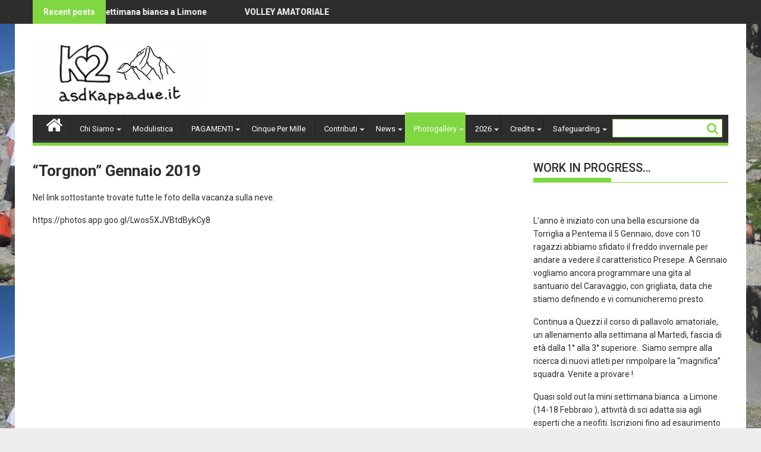

--- FILE ---
content_type: text/html; charset=UTF-8
request_url: https://asdkappadue.it/torgnon-gennaio-2019/
body_size: 13232
content:
        <!DOCTYPE html><html lang="en-US">
    	<head>

		        <meta charset="UTF-8">
        <meta name="viewport" content="width=device-width, initial-scale=1">
        <link rel="profile" href="https://gmpg.org/xfn/11">
        <link rel="pingback" href="https://asdkappadue.it/xmlrpc.php">
    <meta name='robots' content='index, follow, max-image-preview:large, max-snippet:-1, max-video-preview:-1' />

	<!-- This site is optimized with the Yoast SEO plugin v22.2 - https://yoast.com/wordpress/plugins/seo/ -->
	<title>&quot;Torgnon&quot; Gennaio 2019 - ASD K2</title>
	<link rel="canonical" href="https://asdkappadue.it/torgnon-gennaio-2019/" />
	<meta property="og:locale" content="en_US" />
	<meta property="og:type" content="article" />
	<meta property="og:title" content="&quot;Torgnon&quot; Gennaio 2019 - ASD K2" />
	<meta property="og:description" content="Nel link sottostante trovate tutte le foto della vacanza sulla neve. https://photos.app.goo.gl/Lwos5XJVBtdBykCy8" />
	<meta property="og:url" content="https://asdkappadue.it/torgnon-gennaio-2019/" />
	<meta property="og:site_name" content="ASD K2" />
	<meta property="article:modified_time" content="2019-01-10T13:15:03+00:00" />
	<meta property="og:image" content="https://asdkappadue.it/wp-content/uploads/2019/01/DSC_0192-840x480.jpg" />
	<meta property="og:image:width" content="840" />
	<meta property="og:image:height" content="480" />
	<meta property="og:image:type" content="image/jpeg" />
	<meta name="twitter:card" content="summary_large_image" />
	<script type="application/ld+json" class="yoast-schema-graph">{"@context":"https://schema.org","@graph":[{"@type":"WebPage","@id":"https://asdkappadue.it/torgnon-gennaio-2019/","url":"https://asdkappadue.it/torgnon-gennaio-2019/","name":"\"Torgnon\" Gennaio 2019 - ASD K2","isPartOf":{"@id":"https://asdkappadue.it/#website"},"primaryImageOfPage":{"@id":"https://asdkappadue.it/torgnon-gennaio-2019/#primaryimage"},"image":{"@id":"https://asdkappadue.it/torgnon-gennaio-2019/#primaryimage"},"thumbnailUrl":"https://asdkappadue.it/wp-content/uploads/2019/01/DSC_0192.jpg","datePublished":"2019-01-09T15:37:00+00:00","dateModified":"2019-01-10T13:15:03+00:00","breadcrumb":{"@id":"https://asdkappadue.it/torgnon-gennaio-2019/#breadcrumb"},"inLanguage":"en-US","potentialAction":[{"@type":"ReadAction","target":["https://asdkappadue.it/torgnon-gennaio-2019/"]}]},{"@type":"ImageObject","inLanguage":"en-US","@id":"https://asdkappadue.it/torgnon-gennaio-2019/#primaryimage","url":"https://asdkappadue.it/wp-content/uploads/2019/01/DSC_0192.jpg","contentUrl":"https://asdkappadue.it/wp-content/uploads/2019/01/DSC_0192.jpg","width":4608,"height":3072},{"@type":"BreadcrumbList","@id":"https://asdkappadue.it/torgnon-gennaio-2019/#breadcrumb","itemListElement":[{"@type":"ListItem","position":1,"name":"Home","item":"https://asdkappadue.it/"},{"@type":"ListItem","position":2,"name":"&#8220;Torgnon&#8221; Gennaio 2019"}]},{"@type":"WebSite","@id":"https://asdkappadue.it/#website","url":"https://asdkappadue.it/","name":"ASD K2","description":"Sport outdoor per i ragazzi","publisher":{"@id":"https://asdkappadue.it/#organization"},"potentialAction":[{"@type":"SearchAction","target":{"@type":"EntryPoint","urlTemplate":"https://asdkappadue.it/?s={search_term_string}"},"query-input":"required name=search_term_string"}],"inLanguage":"en-US"},{"@type":"Organization","@id":"https://asdkappadue.it/#organization","name":"ASD K2","url":"https://asdkappadue.it/","logo":{"@type":"ImageObject","inLanguage":"en-US","@id":"https://asdkappadue.it/#/schema/logo/image/","url":"https://asdkappadue.it/wp-content/uploads/2019/05/cropped-images-copia.jpg","contentUrl":"https://asdkappadue.it/wp-content/uploads/2019/05/cropped-images-copia.jpg","width":290,"height":113,"caption":"ASD K2"},"image":{"@id":"https://asdkappadue.it/#/schema/logo/image/"}}]}</script>
	<!-- / Yoast SEO plugin. -->


<link rel='dns-prefetch' href='//fonts.googleapis.com' />
<link rel="alternate" type="application/rss+xml" title="ASD K2 &raquo; Feed" href="https://asdkappadue.it/feed/" />
<link rel="alternate" type="application/rss+xml" title="ASD K2 &raquo; Comments Feed" href="https://asdkappadue.it/comments/feed/" />
<script type="text/javascript">
/* <![CDATA[ */
window._wpemojiSettings = {"baseUrl":"https:\/\/s.w.org\/images\/core\/emoji\/14.0.0\/72x72\/","ext":".png","svgUrl":"https:\/\/s.w.org\/images\/core\/emoji\/14.0.0\/svg\/","svgExt":".svg","source":{"concatemoji":"https:\/\/asdkappadue.it\/wp-includes\/js\/wp-emoji-release.min.js?ver=6.4.7"}};
/*! This file is auto-generated */
!function(i,n){var o,s,e;function c(e){try{var t={supportTests:e,timestamp:(new Date).valueOf()};sessionStorage.setItem(o,JSON.stringify(t))}catch(e){}}function p(e,t,n){e.clearRect(0,0,e.canvas.width,e.canvas.height),e.fillText(t,0,0);var t=new Uint32Array(e.getImageData(0,0,e.canvas.width,e.canvas.height).data),r=(e.clearRect(0,0,e.canvas.width,e.canvas.height),e.fillText(n,0,0),new Uint32Array(e.getImageData(0,0,e.canvas.width,e.canvas.height).data));return t.every(function(e,t){return e===r[t]})}function u(e,t,n){switch(t){case"flag":return n(e,"\ud83c\udff3\ufe0f\u200d\u26a7\ufe0f","\ud83c\udff3\ufe0f\u200b\u26a7\ufe0f")?!1:!n(e,"\ud83c\uddfa\ud83c\uddf3","\ud83c\uddfa\u200b\ud83c\uddf3")&&!n(e,"\ud83c\udff4\udb40\udc67\udb40\udc62\udb40\udc65\udb40\udc6e\udb40\udc67\udb40\udc7f","\ud83c\udff4\u200b\udb40\udc67\u200b\udb40\udc62\u200b\udb40\udc65\u200b\udb40\udc6e\u200b\udb40\udc67\u200b\udb40\udc7f");case"emoji":return!n(e,"\ud83e\udef1\ud83c\udffb\u200d\ud83e\udef2\ud83c\udfff","\ud83e\udef1\ud83c\udffb\u200b\ud83e\udef2\ud83c\udfff")}return!1}function f(e,t,n){var r="undefined"!=typeof WorkerGlobalScope&&self instanceof WorkerGlobalScope?new OffscreenCanvas(300,150):i.createElement("canvas"),a=r.getContext("2d",{willReadFrequently:!0}),o=(a.textBaseline="top",a.font="600 32px Arial",{});return e.forEach(function(e){o[e]=t(a,e,n)}),o}function t(e){var t=i.createElement("script");t.src=e,t.defer=!0,i.head.appendChild(t)}"undefined"!=typeof Promise&&(o="wpEmojiSettingsSupports",s=["flag","emoji"],n.supports={everything:!0,everythingExceptFlag:!0},e=new Promise(function(e){i.addEventListener("DOMContentLoaded",e,{once:!0})}),new Promise(function(t){var n=function(){try{var e=JSON.parse(sessionStorage.getItem(o));if("object"==typeof e&&"number"==typeof e.timestamp&&(new Date).valueOf()<e.timestamp+604800&&"object"==typeof e.supportTests)return e.supportTests}catch(e){}return null}();if(!n){if("undefined"!=typeof Worker&&"undefined"!=typeof OffscreenCanvas&&"undefined"!=typeof URL&&URL.createObjectURL&&"undefined"!=typeof Blob)try{var e="postMessage("+f.toString()+"("+[JSON.stringify(s),u.toString(),p.toString()].join(",")+"));",r=new Blob([e],{type:"text/javascript"}),a=new Worker(URL.createObjectURL(r),{name:"wpTestEmojiSupports"});return void(a.onmessage=function(e){c(n=e.data),a.terminate(),t(n)})}catch(e){}c(n=f(s,u,p))}t(n)}).then(function(e){for(var t in e)n.supports[t]=e[t],n.supports.everything=n.supports.everything&&n.supports[t],"flag"!==t&&(n.supports.everythingExceptFlag=n.supports.everythingExceptFlag&&n.supports[t]);n.supports.everythingExceptFlag=n.supports.everythingExceptFlag&&!n.supports.flag,n.DOMReady=!1,n.readyCallback=function(){n.DOMReady=!0}}).then(function(){return e}).then(function(){var e;n.supports.everything||(n.readyCallback(),(e=n.source||{}).concatemoji?t(e.concatemoji):e.wpemoji&&e.twemoji&&(t(e.twemoji),t(e.wpemoji)))}))}((window,document),window._wpemojiSettings);
/* ]]> */
</script>
<style id='wp-emoji-styles-inline-css' type='text/css'>

	img.wp-smiley, img.emoji {
		display: inline !important;
		border: none !important;
		box-shadow: none !important;
		height: 1em !important;
		width: 1em !important;
		margin: 0 0.07em !important;
		vertical-align: -0.1em !important;
		background: none !important;
		padding: 0 !important;
	}
</style>
<link rel='stylesheet' id='wp-block-library-css' href='https://asdkappadue.it/wp-includes/css/dist/block-library/style.min.css?ver=6.4.7' type='text/css' media='all' />
<style id='classic-theme-styles-inline-css' type='text/css'>
/*! This file is auto-generated */
.wp-block-button__link{color:#fff;background-color:#32373c;border-radius:9999px;box-shadow:none;text-decoration:none;padding:calc(.667em + 2px) calc(1.333em + 2px);font-size:1.125em}.wp-block-file__button{background:#32373c;color:#fff;text-decoration:none}
</style>
<style id='global-styles-inline-css' type='text/css'>
body{--wp--preset--color--black: #000000;--wp--preset--color--cyan-bluish-gray: #abb8c3;--wp--preset--color--white: #ffffff;--wp--preset--color--pale-pink: #f78da7;--wp--preset--color--vivid-red: #cf2e2e;--wp--preset--color--luminous-vivid-orange: #ff6900;--wp--preset--color--luminous-vivid-amber: #fcb900;--wp--preset--color--light-green-cyan: #7bdcb5;--wp--preset--color--vivid-green-cyan: #00d084;--wp--preset--color--pale-cyan-blue: #8ed1fc;--wp--preset--color--vivid-cyan-blue: #0693e3;--wp--preset--color--vivid-purple: #9b51e0;--wp--preset--gradient--vivid-cyan-blue-to-vivid-purple: linear-gradient(135deg,rgba(6,147,227,1) 0%,rgb(155,81,224) 100%);--wp--preset--gradient--light-green-cyan-to-vivid-green-cyan: linear-gradient(135deg,rgb(122,220,180) 0%,rgb(0,208,130) 100%);--wp--preset--gradient--luminous-vivid-amber-to-luminous-vivid-orange: linear-gradient(135deg,rgba(252,185,0,1) 0%,rgba(255,105,0,1) 100%);--wp--preset--gradient--luminous-vivid-orange-to-vivid-red: linear-gradient(135deg,rgba(255,105,0,1) 0%,rgb(207,46,46) 100%);--wp--preset--gradient--very-light-gray-to-cyan-bluish-gray: linear-gradient(135deg,rgb(238,238,238) 0%,rgb(169,184,195) 100%);--wp--preset--gradient--cool-to-warm-spectrum: linear-gradient(135deg,rgb(74,234,220) 0%,rgb(151,120,209) 20%,rgb(207,42,186) 40%,rgb(238,44,130) 60%,rgb(251,105,98) 80%,rgb(254,248,76) 100%);--wp--preset--gradient--blush-light-purple: linear-gradient(135deg,rgb(255,206,236) 0%,rgb(152,150,240) 100%);--wp--preset--gradient--blush-bordeaux: linear-gradient(135deg,rgb(254,205,165) 0%,rgb(254,45,45) 50%,rgb(107,0,62) 100%);--wp--preset--gradient--luminous-dusk: linear-gradient(135deg,rgb(255,203,112) 0%,rgb(199,81,192) 50%,rgb(65,88,208) 100%);--wp--preset--gradient--pale-ocean: linear-gradient(135deg,rgb(255,245,203) 0%,rgb(182,227,212) 50%,rgb(51,167,181) 100%);--wp--preset--gradient--electric-grass: linear-gradient(135deg,rgb(202,248,128) 0%,rgb(113,206,126) 100%);--wp--preset--gradient--midnight: linear-gradient(135deg,rgb(2,3,129) 0%,rgb(40,116,252) 100%);--wp--preset--font-size--small: 13px;--wp--preset--font-size--medium: 20px;--wp--preset--font-size--large: 36px;--wp--preset--font-size--x-large: 42px;--wp--preset--spacing--20: 0.44rem;--wp--preset--spacing--30: 0.67rem;--wp--preset--spacing--40: 1rem;--wp--preset--spacing--50: 1.5rem;--wp--preset--spacing--60: 2.25rem;--wp--preset--spacing--70: 3.38rem;--wp--preset--spacing--80: 5.06rem;--wp--preset--shadow--natural: 6px 6px 9px rgba(0, 0, 0, 0.2);--wp--preset--shadow--deep: 12px 12px 50px rgba(0, 0, 0, 0.4);--wp--preset--shadow--sharp: 6px 6px 0px rgba(0, 0, 0, 0.2);--wp--preset--shadow--outlined: 6px 6px 0px -3px rgba(255, 255, 255, 1), 6px 6px rgba(0, 0, 0, 1);--wp--preset--shadow--crisp: 6px 6px 0px rgba(0, 0, 0, 1);}:where(.is-layout-flex){gap: 0.5em;}:where(.is-layout-grid){gap: 0.5em;}body .is-layout-flow > .alignleft{float: left;margin-inline-start: 0;margin-inline-end: 2em;}body .is-layout-flow > .alignright{float: right;margin-inline-start: 2em;margin-inline-end: 0;}body .is-layout-flow > .aligncenter{margin-left: auto !important;margin-right: auto !important;}body .is-layout-constrained > .alignleft{float: left;margin-inline-start: 0;margin-inline-end: 2em;}body .is-layout-constrained > .alignright{float: right;margin-inline-start: 2em;margin-inline-end: 0;}body .is-layout-constrained > .aligncenter{margin-left: auto !important;margin-right: auto !important;}body .is-layout-constrained > :where(:not(.alignleft):not(.alignright):not(.alignfull)){max-width: var(--wp--style--global--content-size);margin-left: auto !important;margin-right: auto !important;}body .is-layout-constrained > .alignwide{max-width: var(--wp--style--global--wide-size);}body .is-layout-flex{display: flex;}body .is-layout-flex{flex-wrap: wrap;align-items: center;}body .is-layout-flex > *{margin: 0;}body .is-layout-grid{display: grid;}body .is-layout-grid > *{margin: 0;}:where(.wp-block-columns.is-layout-flex){gap: 2em;}:where(.wp-block-columns.is-layout-grid){gap: 2em;}:where(.wp-block-post-template.is-layout-flex){gap: 1.25em;}:where(.wp-block-post-template.is-layout-grid){gap: 1.25em;}.has-black-color{color: var(--wp--preset--color--black) !important;}.has-cyan-bluish-gray-color{color: var(--wp--preset--color--cyan-bluish-gray) !important;}.has-white-color{color: var(--wp--preset--color--white) !important;}.has-pale-pink-color{color: var(--wp--preset--color--pale-pink) !important;}.has-vivid-red-color{color: var(--wp--preset--color--vivid-red) !important;}.has-luminous-vivid-orange-color{color: var(--wp--preset--color--luminous-vivid-orange) !important;}.has-luminous-vivid-amber-color{color: var(--wp--preset--color--luminous-vivid-amber) !important;}.has-light-green-cyan-color{color: var(--wp--preset--color--light-green-cyan) !important;}.has-vivid-green-cyan-color{color: var(--wp--preset--color--vivid-green-cyan) !important;}.has-pale-cyan-blue-color{color: var(--wp--preset--color--pale-cyan-blue) !important;}.has-vivid-cyan-blue-color{color: var(--wp--preset--color--vivid-cyan-blue) !important;}.has-vivid-purple-color{color: var(--wp--preset--color--vivid-purple) !important;}.has-black-background-color{background-color: var(--wp--preset--color--black) !important;}.has-cyan-bluish-gray-background-color{background-color: var(--wp--preset--color--cyan-bluish-gray) !important;}.has-white-background-color{background-color: var(--wp--preset--color--white) !important;}.has-pale-pink-background-color{background-color: var(--wp--preset--color--pale-pink) !important;}.has-vivid-red-background-color{background-color: var(--wp--preset--color--vivid-red) !important;}.has-luminous-vivid-orange-background-color{background-color: var(--wp--preset--color--luminous-vivid-orange) !important;}.has-luminous-vivid-amber-background-color{background-color: var(--wp--preset--color--luminous-vivid-amber) !important;}.has-light-green-cyan-background-color{background-color: var(--wp--preset--color--light-green-cyan) !important;}.has-vivid-green-cyan-background-color{background-color: var(--wp--preset--color--vivid-green-cyan) !important;}.has-pale-cyan-blue-background-color{background-color: var(--wp--preset--color--pale-cyan-blue) !important;}.has-vivid-cyan-blue-background-color{background-color: var(--wp--preset--color--vivid-cyan-blue) !important;}.has-vivid-purple-background-color{background-color: var(--wp--preset--color--vivid-purple) !important;}.has-black-border-color{border-color: var(--wp--preset--color--black) !important;}.has-cyan-bluish-gray-border-color{border-color: var(--wp--preset--color--cyan-bluish-gray) !important;}.has-white-border-color{border-color: var(--wp--preset--color--white) !important;}.has-pale-pink-border-color{border-color: var(--wp--preset--color--pale-pink) !important;}.has-vivid-red-border-color{border-color: var(--wp--preset--color--vivid-red) !important;}.has-luminous-vivid-orange-border-color{border-color: var(--wp--preset--color--luminous-vivid-orange) !important;}.has-luminous-vivid-amber-border-color{border-color: var(--wp--preset--color--luminous-vivid-amber) !important;}.has-light-green-cyan-border-color{border-color: var(--wp--preset--color--light-green-cyan) !important;}.has-vivid-green-cyan-border-color{border-color: var(--wp--preset--color--vivid-green-cyan) !important;}.has-pale-cyan-blue-border-color{border-color: var(--wp--preset--color--pale-cyan-blue) !important;}.has-vivid-cyan-blue-border-color{border-color: var(--wp--preset--color--vivid-cyan-blue) !important;}.has-vivid-purple-border-color{border-color: var(--wp--preset--color--vivid-purple) !important;}.has-vivid-cyan-blue-to-vivid-purple-gradient-background{background: var(--wp--preset--gradient--vivid-cyan-blue-to-vivid-purple) !important;}.has-light-green-cyan-to-vivid-green-cyan-gradient-background{background: var(--wp--preset--gradient--light-green-cyan-to-vivid-green-cyan) !important;}.has-luminous-vivid-amber-to-luminous-vivid-orange-gradient-background{background: var(--wp--preset--gradient--luminous-vivid-amber-to-luminous-vivid-orange) !important;}.has-luminous-vivid-orange-to-vivid-red-gradient-background{background: var(--wp--preset--gradient--luminous-vivid-orange-to-vivid-red) !important;}.has-very-light-gray-to-cyan-bluish-gray-gradient-background{background: var(--wp--preset--gradient--very-light-gray-to-cyan-bluish-gray) !important;}.has-cool-to-warm-spectrum-gradient-background{background: var(--wp--preset--gradient--cool-to-warm-spectrum) !important;}.has-blush-light-purple-gradient-background{background: var(--wp--preset--gradient--blush-light-purple) !important;}.has-blush-bordeaux-gradient-background{background: var(--wp--preset--gradient--blush-bordeaux) !important;}.has-luminous-dusk-gradient-background{background: var(--wp--preset--gradient--luminous-dusk) !important;}.has-pale-ocean-gradient-background{background: var(--wp--preset--gradient--pale-ocean) !important;}.has-electric-grass-gradient-background{background: var(--wp--preset--gradient--electric-grass) !important;}.has-midnight-gradient-background{background: var(--wp--preset--gradient--midnight) !important;}.has-small-font-size{font-size: var(--wp--preset--font-size--small) !important;}.has-medium-font-size{font-size: var(--wp--preset--font-size--medium) !important;}.has-large-font-size{font-size: var(--wp--preset--font-size--large) !important;}.has-x-large-font-size{font-size: var(--wp--preset--font-size--x-large) !important;}
.wp-block-navigation a:where(:not(.wp-element-button)){color: inherit;}
:where(.wp-block-post-template.is-layout-flex){gap: 1.25em;}:where(.wp-block-post-template.is-layout-grid){gap: 1.25em;}
:where(.wp-block-columns.is-layout-flex){gap: 2em;}:where(.wp-block-columns.is-layout-grid){gap: 2em;}
.wp-block-pullquote{font-size: 1.5em;line-height: 1.6;}
</style>
<link rel='stylesheet' id='wpdm-font-awesome-css' href='https://asdkappadue.it/wp-content/plugins/download-manager/assets/fontawesome/css/all.min.css?ver=6.4.7' type='text/css' media='all' />
<link rel='stylesheet' id='wpdm-frontend-css-css' href='https://asdkappadue.it/wp-content/plugins/download-manager/assets/bootstrap/css/bootstrap.min.css?ver=6.4.7' type='text/css' media='all' />
<link rel='stylesheet' id='wpdm-front-css' href='https://asdkappadue.it/wp-content/plugins/download-manager/assets/css/front.css?ver=6.4.7' type='text/css' media='all' />
<link rel='stylesheet' id='jquery-bxslider-css' href='https://asdkappadue.it/wp-content/themes/supermag/assets/library/bxslider/css/jquery.bxslider.min.css?ver=4.2.5' type='text/css' media='all' />
<link rel='stylesheet' id='supermag-googleapis-css' href='//fonts.googleapis.com/css?family=Oswald%3A300%2C400%2C700%7CRoboto%3A300italic%2C400%2C500%2C700&#038;ver=1.0.1' type='text/css' media='all' />
<link rel='stylesheet' id='fontawesome-css' href='https://asdkappadue.it/wp-content/themes/supermag/assets/library/Font-Awesome/css/font-awesome.min.css?ver=4.5.0' type='text/css' media='all' />
<link rel='stylesheet' id='supermag-style-css' href='https://asdkappadue.it/wp-content/themes/supermag/style.css?ver=6.4.7' type='text/css' media='all' />
<style id='supermag-style-inline-css' type='text/css'>

            mark,
            .comment-form .form-submit input,
            .read-more,
            .bn-title,
            .home-icon.front_page_on,
            .header-wrapper .menu li:hover > a,
            .header-wrapper .menu > li.current-menu-item a,
            .header-wrapper .menu > li.current-menu-parent a,
            .header-wrapper .menu > li.current_page_parent a,
            .header-wrapper .menu > li.current_page_ancestor a,
            .header-wrapper .menu > li.current-menu-item > a:before,
            .header-wrapper .menu > li.current-menu-parent > a:before,
            .header-wrapper .menu > li.current_page_parent > a:before,
            .header-wrapper .menu > li.current_page_ancestor > a:before,
            .header-wrapper .main-navigation ul ul.sub-menu li:hover > a,
            .slider-section .cat-links a,
            .featured-desc .below-entry-meta .cat-links a,
            #calendar_wrap #wp-calendar #today,
            #calendar_wrap #wp-calendar #today a,
            .wpcf7-form input.wpcf7-submit:hover,
            .breadcrumb{
                background: #81d742;
            }
        
            a:hover,
            .screen-reader-text:focus,
            .bn-content a:hover,
            .socials a:hover,
            .site-title a,
            .search-block input#menu-search,
            .widget_search input#s,
            .search-block #searchsubmit,
            .widget_search #searchsubmit,
            .footer-sidebar .featured-desc .above-entry-meta a:hover,
            .slider-section .slide-title:hover,
            .besides-slider .post-title a:hover,
            .slider-feature-wrap a:hover,
            .slider-section .bx-controls-direction a,
            .besides-slider .beside-post:hover .beside-caption,
            .besides-slider .beside-post:hover .beside-caption a:hover,
            .featured-desc .above-entry-meta span:hover,
            .posted-on a:hover,
            .cat-links a:hover,
            .comments-link a:hover,
            .edit-link a:hover,
            .tags-links a:hover,
            .byline a:hover,
            .nav-links a:hover,
            #supermag-breadcrumbs a:hover,
            .wpcf7-form input.wpcf7-submit {
                color: #81d742;
            }
             .search-block input#menu-search,
            .widget_search input#s,
            .tagcloud a{
                border: 1px solid #81d742;
            }
            .footer-wrapper .border,
            .nav-links .nav-previous a:hover,
            .nav-links .nav-next a:hover{
                border-top: 1px solid #81d742;
            }
             .besides-slider .beside-post{
                border-bottom: 3px solid #81d742;
            }
            .widget-title,
            .footer-wrapper,
            .page-header .page-title,
            .single .entry-header .entry-title{
                border-bottom: 1px solid #81d742;
            }
            .widget-title:before,
            .page-header .page-title:before,
            .single .entry-header .entry-title:before{
                border-bottom: 7px solid #81d742;
            }
           .wpcf7-form input.wpcf7-submit,
            article.post.sticky{
                border: 2px solid #81d742;
            }
           .breadcrumb::after {
                border-left: 5px solid #81d742;
            }
           .header-wrapper #site-navigation{
                border-bottom: 5px solid #81d742;
            }
           @media screen and (max-width:992px){
                .slicknav_btn.slicknav_open{
                    border: 1px solid #81d742;
                }
                 .header-wrapper .main-navigation ul ul.sub-menu li:hover > a{
                         background: #2d2d2d;
                 }
                .slicknav_btn.slicknav_open:before{
                    background: { #81d742 };
                    box-shadow: 0 6px 0 0 #81d742, 0 12px 0 0 #81d742;
                }
                .slicknav_nav li:hover > a,
                .slicknav_nav li.current-menu-ancestor a,
                .slicknav_nav li.current-menu-item  > a,
                .slicknav_nav li.current_page_item a,
                .slicknav_nav li.current_page_item .slicknav_item span,
                .slicknav_nav li .slicknav_item:hover a{
                    color: #81d742;
                }
            }
</style>
<script type="text/javascript" src="https://asdkappadue.it/wp-includes/js/jquery/jquery.min.js?ver=3.7.1" id="jquery-core-js"></script>
<script type="text/javascript" src="https://asdkappadue.it/wp-includes/js/jquery/jquery-migrate.min.js?ver=3.4.1" id="jquery-migrate-js"></script>
<script type="text/javascript" src="https://asdkappadue.it/wp-content/plugins/download-manager/assets/bootstrap/js/popper.min.js?ver=6.4.7" id="wpdm-poper-js"></script>
<script type="text/javascript" src="https://asdkappadue.it/wp-content/plugins/download-manager/assets/bootstrap/js/bootstrap.min.js?ver=6.4.7" id="wpdm-frontend-js-js"></script>
<script type="text/javascript" id="wpdm-frontjs-js-extra">
/* <![CDATA[ */
var wpdm_url = {"home":"https:\/\/asdkappadue.it\/","site":"https:\/\/asdkappadue.it\/","ajax":"https:\/\/asdkappadue.it\/wp-admin\/admin-ajax.php"};
var wpdm_js = {"spinner":"<i class=\"fas fa-sun fa-spin\"><\/i>","client_id":"3d69d33a9389e9f2287d4333dddba1cc"};
var wpdm_strings = {"pass_var":"Password Verified!","pass_var_q":"Please click following button to start download.","start_dl":"Start Download"};
/* ]]> */
</script>
<script type="text/javascript" src="https://asdkappadue.it/wp-content/plugins/download-manager/assets/js/front.js?ver=3.2.86" id="wpdm-frontjs-js"></script>
<!--[if lt IE 9]>
<script type="text/javascript" src="https://asdkappadue.it/wp-content/themes/supermag/assets/library/html5shiv/html5shiv.min.js?ver=3.7.3" id="html5-js"></script>
<![endif]-->
<!--[if lt IE 9]>
<script type="text/javascript" src="https://asdkappadue.it/wp-content/themes/supermag/assets/library/respond/respond.min.js?ver=1.1.2" id="respond-js"></script>
<![endif]-->
<link rel="https://api.w.org/" href="https://asdkappadue.it/wp-json/" /><link rel="alternate" type="application/json" href="https://asdkappadue.it/wp-json/wp/v2/pages/1409" /><link rel="EditURI" type="application/rsd+xml" title="RSD" href="https://asdkappadue.it/xmlrpc.php?rsd" />
<meta name="generator" content="WordPress 6.4.7" />
<link rel='shortlink' href='https://asdkappadue.it/?p=1409' />
<link rel="alternate" type="application/json+oembed" href="https://asdkappadue.it/wp-json/oembed/1.0/embed?url=https%3A%2F%2Fasdkappadue.it%2Ftorgnon-gennaio-2019%2F" />
<link rel="alternate" type="text/xml+oembed" href="https://asdkappadue.it/wp-json/oembed/1.0/embed?url=https%3A%2F%2Fasdkappadue.it%2Ftorgnon-gennaio-2019%2F&#038;format=xml" />
<style type="text/css" id="custom-background-css">
body.custom-background { background-image: url("https://asdkappadue.it/wp-content/uploads/2016/09/IMG_3650.jpeg"); background-position: right top; background-size: auto; background-repeat: repeat; background-attachment: fixed; }
</style>
	<meta name="generator" content="WordPress Download Manager 3.2.86" />
                <style>
        /* WPDM Link Template Styles */        </style>
                <style>

            :root {
                --color-primary: #4a8eff;
                --color-primary-rgb: 74, 142, 255;
                --color-primary-hover: #4a8eff;
                --color-primary-active: #4a8eff;
                --color-secondary: #4a8eff;
                --color-secondary-rgb: 74, 142, 255;
                --color-secondary-hover: #4a8eff;
                --color-secondary-active: #4a8eff;
                --color-success: #18ce0f;
                --color-success-rgb: 24, 206, 15;
                --color-success-hover: #4a8eff;
                --color-success-active: #4a8eff;
                --color-info: #2CA8FF;
                --color-info-rgb: 44, 168, 255;
                --color-info-hover: #2CA8FF;
                --color-info-active: #2CA8FF;
                --color-warning: #f29e0f;
                --color-warning-rgb: 242, 158, 15;
                --color-warning-hover: orange;
                --color-warning-active: orange;
                --color-danger: #ff5062;
                --color-danger-rgb: 255, 80, 98;
                --color-danger-hover: #ff5062;
                --color-danger-active: #ff5062;
                --color-green: #30b570;
                --color-blue: #0073ff;
                --color-purple: #8557D3;
                --color-red: #ff5062;
                --color-muted: rgba(69, 89, 122, 0.6);
                --wpdm-font: "Rubik", -apple-system, BlinkMacSystemFont, "Segoe UI", Roboto, Helvetica, Arial, sans-serif, "Apple Color Emoji", "Segoe UI Emoji", "Segoe UI Symbol";
            }

            .wpdm-download-link.btn.btn-primary {
                border-radius: 4px;
            }


        </style>
        
	</head>
<body class="page-template-default page page-id-1409 custom-background wp-custom-logo right-sidebar">

        <div id="page" class="hfeed site">
        <a class="skip-link screen-reader-text" href="#content" title="link">Skip to content</a>
            <header id="masthead" class="site-header" role="banner">
            <div class="top-header-section clearfix">
                <div class="wrapper">
                                                <div class="header-latest-posts bn-wrapper float-left">
                                <div class="bn-title">
                                    Recent posts                                </div>
                                <ul class="bn">
                                                                            <li class="bn-content">
                                            <a href="https://asdkappadue.it/13-18-febbraio-2026-settimana-bianca-a-limone/" title="14-18 Febbraio 2026- Settimana bianca a Limone">
                                                14-18 Febbraio 2026- Settimana bianca a Limone                                            </a>
                                        </li>
                                                                            <li class="bn-content">
                                            <a href="https://asdkappadue.it/volley-amatoriale-14-17-anni/" title="VOLLEY AMATORIALE 14-17 ANNI - stagione 25/26">
                                                VOLLEY AMATORIALE 14-17 ANNI - stagione 25/26                                            </a>
                                        </li>
                                                                            <li class="bn-content">
                                            <a href="https://asdkappadue.it/attivita-svolte/" title="La Storia del &quot;K2&quot;">
                                                La Storia del &quot;K2&quot;                                            </a>
                                        </li>
                                                                    </ul>
                            </div> <!-- .header-latest-posts -->
                                            <div class="right-header float-right">
                                            </div>
                </div>
            </div><!-- .top-header-section -->
            <div class="wrapper header-wrapper clearfix">
                <div class="header-container">
                    <div class="site-branding clearfix">
                                                <div class="site-logo float-left">
                            <a href="https://asdkappadue.it/" class="custom-logo-link" rel="home"><img width="290" height="113" src="https://asdkappadue.it/wp-content/uploads/2019/05/cropped-images-copia.jpg" class="custom-logo" alt="ASD K2" decoding="async" /></a>                        </div><!--site-logo-->
                        <!--supermag-header-id-display-opt-->
                                                    <div class="header-ads float-right">
                                <a href="" target="_blank">
                                    <img src="https://asdkappadue.it/wp-content/uploads/2016/09/non_cancellare.png">
                                </a>
                            </div>
                                                <div class="clearfix"></div>
                    </div>
                    <nav id="site-navigation" class="main-navigation clearfix" role="navigation">
                        <div class="header-main-menu clearfix">
                                                                <div class="home-icon">
                                        <a href="https://asdkappadue.it/" title="ASD K2"><i class="fa fa-home"></i></a>
                                    </div>
                                                                    <div class="acmethemes-nav"><ul id="menu-menu-1" class="menu"><li id="menu-item-44" class="menu-item menu-item-type-post_type menu-item-object-page menu-item-has-children menu-item-44"><a href="https://asdkappadue.it/chi-siamo/">Chi Siamo</a>
<ul class="sub-menu">
	<li id="menu-item-34" class="menu-item menu-item-type-post_type menu-item-object-page menu-item-34"><a href="https://asdkappadue.it/staff/">Staff</a></li>
	<li id="menu-item-2613" class="menu-item menu-item-type-post_type menu-item-object-page menu-item-2613"><a href="https://asdkappadue.it/statuto-asd-k2/">STATUTO ASD K2</a></li>
</ul>
</li>
<li id="menu-item-107" class="menu-item menu-item-type-post_type menu-item-object-page menu-item-107"><a href="https://asdkappadue.it/modulistica/">Modulistica</a></li>
<li id="menu-item-2638" class="menu-item menu-item-type-post_type menu-item-object-page menu-item-has-children menu-item-2638"><a href="https://asdkappadue.it/pagamenti/">PAGAMENTI</a>
<ul class="sub-menu">
	<li id="menu-item-1400" class="menu-item menu-item-type-post_type menu-item-object-page menu-item-1400"><a href="https://asdkappadue.it/iban/">IBAN</a></li>
	<li id="menu-item-2634" class="menu-item menu-item-type-post_type menu-item-object-page menu-item-2634"><a href="https://asdkappadue.it/satispay/">SATISPAY</a></li>
</ul>
</li>
<li id="menu-item-2134" class="menu-item menu-item-type-post_type menu-item-object-page menu-item-2134"><a href="https://asdkappadue.it/5-per-mille/">Cinque Per Mille</a></li>
<li id="menu-item-2125" class="menu-item menu-item-type-post_type menu-item-object-page menu-item-has-children menu-item-2125"><a href="https://asdkappadue.it/contributi/">Contributi</a>
<ul class="sub-menu">
	<li id="menu-item-2129" class="menu-item menu-item-type-post_type menu-item-object-page menu-item-2129"><a href="https://asdkappadue.it/2021-3/">2021</a></li>
</ul>
</li>
<li id="menu-item-510" class="menu-item menu-item-type-post_type menu-item-object-page menu-item-has-children menu-item-510"><a href="https://asdkappadue.it/news/">News</a>
<ul class="sub-menu">
	<li id="menu-item-916" class="menu-item menu-item-type-post_type menu-item-object-page menu-item-916"><a href="https://asdkappadue.it/documenti/">Documenti / Verbali Assemblee</a></li>
</ul>
</li>
<li id="menu-item-265" class="menu-item menu-item-type-post_type menu-item-object-page current-menu-ancestor current_page_ancestor menu-item-has-children menu-item-265"><a href="https://asdkappadue.it/photogallery/">Photogallery</a>
<ul class="sub-menu">
	<li id="menu-item-624" class="menu-item menu-item-type-post_type menu-item-object-page menu-item-has-children menu-item-624"><a href="https://asdkappadue.it/2016-2/">2016</a>
	<ul class="sub-menu">
		<li id="menu-item-268" class="menu-item menu-item-type-post_type menu-item-object-page menu-item-268"><a href="https://asdkappadue.it/photogallery/rifugio-mongioie-2016/">“Rifugio Mongioie” Maggio 2016</a></li>
		<li id="menu-item-462" class="menu-item menu-item-type-post_type menu-item-object-page menu-item-462"><a href="https://asdkappadue.it/photogallery/saretto-agosto-2016/">“Saretto” Luglio 2016</a></li>
		<li id="menu-item-309" class="menu-item menu-item-type-post_type menu-item-object-page menu-item-309"><a href="https://asdkappadue.it/photogallery/le-caravelle-settembre-2016/">“Le Caravelle” Settembre 2016</a></li>
		<li id="menu-item-590" class="menu-item menu-item-type-post_type menu-item-object-page menu-item-590"><a href="https://asdkappadue.it/photogallery/sentiero-frassati-della-liguria/">“Sentiero Frassati” Novembre 2016</a></li>
	</ul>
</li>
	<li id="menu-item-627" class="menu-item menu-item-type-post_type menu-item-object-page menu-item-has-children menu-item-627"><a href="https://asdkappadue.it/2017-2/">2017</a>
	<ul class="sub-menu">
		<li id="menu-item-654" class="menu-item menu-item-type-post_type menu-item-object-page menu-item-654"><a href="https://asdkappadue.it/torgnon-gennaio-2017/">“Torgnon” Gennaio 2017</a></li>
		<li id="menu-item-733" class="menu-item menu-item-type-post_type menu-item-object-page menu-item-733"><a href="https://asdkappadue.it/torgnon-febbraio-2017/">“Torgnon” Febbraio 2017</a></li>
		<li id="menu-item-774" class="menu-item menu-item-type-post_type menu-item-object-page menu-item-774"><a href="https://asdkappadue.it/torgnon-marzo-2017/">“Torgnon” Marzo 2017</a></li>
		<li id="menu-item-828" class="menu-item menu-item-type-post_type menu-item-object-page menu-item-828"><a href="https://asdkappadue.it/via-dei-tubi-marzo-2017/">“Via dei Tubi” Marzo  2017</a></li>
		<li id="menu-item-912" class="menu-item menu-item-type-post_type menu-item-object-page menu-item-912"><a href="https://asdkappadue.it/rifugio-mongioie-ponte-1-maggio-2017/">&#8220;Rifugio Mongioie&#8221; Maggio 2017</a></li>
		<li id="menu-item-980" class="menu-item menu-item-type-post_type menu-item-object-page menu-item-980"><a href="https://asdkappadue.it/saretto-luglio-2017/">“Saretto” Luglio 2017</a></li>
		<li id="menu-item-1029" class="menu-item menu-item-type-post_type menu-item-object-page menu-item-1029"><a href="https://asdkappadue.it/rio-gandolfi-luglio-2017/">“Rio Gandolfi” Luglio 2017</a></li>
		<li id="menu-item-1101" class="menu-item menu-item-type-post_type menu-item-object-page menu-item-1101"><a href="https://asdkappadue.it/monte-aiona-ottobre-2017/">“Monte Aiona” Ottobre 2017</a></li>
	</ul>
</li>
	<li id="menu-item-1169" class="menu-item menu-item-type-post_type menu-item-object-page menu-item-has-children menu-item-1169"><a href="https://asdkappadue.it/2018-2/">2018</a>
	<ul class="sub-menu">
		<li id="menu-item-1168" class="menu-item menu-item-type-post_type menu-item-object-page menu-item-1168"><a href="https://asdkappadue.it/torgnon-gennaio-2018/">“Torgnon” Gennaio 2018</a></li>
		<li id="menu-item-1303" class="menu-item menu-item-type-post_type menu-item-object-page menu-item-1303"><a href="https://asdkappadue.it/torgnon-marzo-2018/">“Torgnon” Marzo 2018</a></li>
		<li id="menu-item-1330" class="menu-item menu-item-type-post_type menu-item-object-page menu-item-1330"><a href="https://asdkappadue.it/saretto-2018/">“Saretto” Luglio 2018</a></li>
		<li id="menu-item-1342" class="menu-item menu-item-type-post_type menu-item-object-page menu-item-1342"><a href="https://asdkappadue.it/val-cerusa-luglio-2018/">“Val Cerusa” Luglio 2018</a></li>
		<li id="menu-item-1363" class="menu-item menu-item-type-post_type menu-item-object-page menu-item-1363"><a href="https://asdkappadue.it/val-cerusa-settembre-2018/">“Val Cerusa” Settembre 2018</a></li>
	</ul>
</li>
	<li id="menu-item-1415" class="menu-item menu-item-type-post_type menu-item-object-page current-menu-ancestor current-menu-parent current_page_parent current_page_ancestor menu-item-has-children menu-item-1415"><a href="https://asdkappadue.it/2019-2/">2019</a>
	<ul class="sub-menu">
		<li id="menu-item-1416" class="menu-item menu-item-type-post_type menu-item-object-page current-menu-item page_item page-item-1409 current_page_item menu-item-1416"><a href="https://asdkappadue.it/torgnon-gennaio-2019/" aria-current="page">“Torgnon” Gennaio 2019</a></li>
		<li id="menu-item-1456" class="menu-item menu-item-type-post_type menu-item-object-page menu-item-1456"><a href="https://asdkappadue.it/torgnon-febbraio-2019/">“Torgnon” Febbraio 2019</a></li>
		<li id="menu-item-1475" class="menu-item menu-item-type-post_type menu-item-object-page menu-item-1475"><a href="https://asdkappadue.it/torgnon-marzo-2019/">“Torgnon” Marzo 2019</a></li>
		<li id="menu-item-1481" class="menu-item menu-item-type-post_type menu-item-object-page menu-item-1481"><a href="https://asdkappadue.it/torneo-tennis-tavolo-govi/">Torneo Tennis-Tavolo “Govi” Marzo 2019</a></li>
		<li id="menu-item-1495" class="menu-item menu-item-type-post_type menu-item-object-page menu-item-1495"><a href="https://asdkappadue.it/rifugio-mongioie-aprile-2019/">“Rifugio Mongioie” Aprile 2019</a></li>
		<li id="menu-item-1549" class="menu-item menu-item-type-post_type menu-item-object-page menu-item-1549"><a href="https://asdkappadue.it/saretto-luglio-2019/">“Saretto” Luglio 2019</a></li>
		<li id="menu-item-1560" class="menu-item menu-item-type-post_type menu-item-object-page menu-item-1560"><a href="https://asdkappadue.it/giro-del-monviso/">&#8220;Giro del Monviso&#8221; 2019</a></li>
		<li id="menu-item-1604" class="menu-item menu-item-type-post_type menu-item-object-page menu-item-1604"><a href="https://asdkappadue.it/monte-antola-ottobre-2019/">“Monte Antola” Ottobre 2019</a></li>
	</ul>
</li>
	<li id="menu-item-1634" class="menu-item menu-item-type-post_type menu-item-object-page menu-item-has-children menu-item-1634"><a href="https://asdkappadue.it/2020-2/">2020</a>
	<ul class="sub-menu">
		<li id="menu-item-1636" class="menu-item menu-item-type-post_type menu-item-object-page menu-item-1636"><a href="https://asdkappadue.it/torgnon-febbraio-2020/">“Torgnon I” Febbraio 2020</a></li>
		<li id="menu-item-1635" class="menu-item menu-item-type-post_type menu-item-object-page menu-item-1635"><a href="https://asdkappadue.it/torgnon-ii-febbraio-2020/">“Torgnon II” Febbraio 2020</a></li>
		<li id="menu-item-1674" class="menu-item menu-item-type-post_type menu-item-object-page menu-item-1674"><a href="https://asdkappadue.it/saretto-harry-potter-luglio-2020/">“Saretto, Harry Potter ” Luglio 2020</a></li>
		<li id="menu-item-1675" class="menu-item menu-item-type-post_type menu-item-object-page menu-item-1675"><a href="https://asdkappadue.it/saretto-trekking-liceali-luglioagosto-2020/">“Trekking Liceali” Luglio/Agosto 2020</a></li>
		<li id="menu-item-1719" class="menu-item menu-item-type-post_type menu-item-object-page menu-item-1719"><a href="https://asdkappadue.it/val-gargassa-ottobre-2020/">“Val Gargassa” Ottobre 2020</a></li>
		<li id="menu-item-1739" class="menu-item menu-item-type-post_type menu-item-object-page menu-item-1739"><a href="https://asdkappadue.it/via-dei-tubi-ottobre-2020/">“Via dei Tubi” Ottobre 2020</a></li>
		<li id="menu-item-1740" class="menu-item menu-item-type-post_type menu-item-object-page menu-item-1740"><a href="https://asdkappadue.it/ciclabile-arenzano-novembre-2020/">“Ciclabile Arenzano” Novembre 2020</a></li>
		<li id="menu-item-1772" class="menu-item menu-item-type-post_type menu-item-object-page menu-item-1772"><a href="https://asdkappadue.it/forte-diamante-novembre-2020/">“Forte Diamante” Novembre 2020</a></li>
		<li id="menu-item-1790" class="menu-item menu-item-type-post_type menu-item-object-page menu-item-1790"><a href="https://asdkappadue.it/prati-casalini/">“Prati Casalini” Dicembre 2020</a></li>
	</ul>
</li>
	<li id="menu-item-1806" class="menu-item menu-item-type-post_type menu-item-object-page menu-item-has-children menu-item-1806"><a href="https://asdkappadue.it/2021-2/">2021</a>
	<ul class="sub-menu">
		<li id="menu-item-1807" class="menu-item menu-item-type-post_type menu-item-object-page menu-item-1807"><a href="https://asdkappadue.it/monte-poggio-gennaio-2021/">&#8220;Monte Poggio&#8221; Gennaio 2021</a></li>
		<li id="menu-item-1860" class="menu-item menu-item-type-post_type menu-item-object-page menu-item-1860"><a href="https://asdkappadue.it/monte-portofino-febbraio-2021/">“Monte Portofino” Febbraio 2021</a></li>
		<li id="menu-item-1863" class="menu-item menu-item-type-post_type menu-item-object-page menu-item-1863"><a href="https://asdkappadue.it/monte-cornua-marzo-2021/">“Monte Cornua” Marzo 2021</a></li>
		<li id="menu-item-1866" class="menu-item menu-item-type-post_type menu-item-object-page menu-item-1866"><a href="https://asdkappadue.it/forte-ratti-marzo-2021/">“Forte Ratti” Marzo 2021</a></li>
		<li id="menu-item-1872" class="menu-item menu-item-type-post_type menu-item-object-page menu-item-1872"><a href="https://asdkappadue.it/minigolf-fregoso-aprile-2021/">“Minigolf Fregoso” Aprile 2021</a></li>
		<li id="menu-item-1890" class="menu-item menu-item-type-post_type menu-item-object-page menu-item-1890"><a href="https://asdkappadue.it/parco-avventura-pegli-maggio-2021/">“Parco Avventura Pegli” Maggio 2021</a></li>
		<li id="menu-item-1932" class="menu-item menu-item-type-post_type menu-item-object-page menu-item-1932"><a href="https://asdkappadue.it/harry-potter-saretto-luglio-2021/">“Harry Potter Saretto” Luglio 2021</a></li>
		<li id="menu-item-1942" class="menu-item menu-item-type-post_type menu-item-object-page menu-item-1942"><a href="https://asdkappadue.it/augh-2021-saretto/">&#8220;Augh Saretto!&#8221; Luglio 2021</a></li>
		<li id="menu-item-1946" class="menu-item menu-item-type-post_type menu-item-object-page menu-item-1946"><a href="https://asdkappadue.it/assalto-al-k2-saretto-luglio-2021/">“Assalto al K2” Saretto Luglio 2021</a></li>
		<li id="menu-item-1949" class="menu-item menu-item-type-post_type menu-item-object-page menu-item-1949"><a href="https://asdkappadue.it/argentea-ottobre-21/">“Argentea-Reixa” Ottobre 21</a></li>
		<li id="menu-item-1976" class="menu-item menu-item-type-post_type menu-item-object-page menu-item-1976"><a href="https://asdkappadue.it/reopasso-ottobre-2021/">“Reopasso” Ottobre 2021</a></li>
		<li id="menu-item-2012" class="menu-item menu-item-type-post_type menu-item-object-page menu-item-2012"><a href="https://asdkappadue.it/via-dei-tubi-novembre-2021/">“Via dei Tubi”  Novembre 2021</a></li>
		<li id="menu-item-2000" class="menu-item menu-item-type-post_type menu-item-object-page menu-item-2000"><a href="https://asdkappadue.it/ciclabile-arenzano-dicembre-2021/">“Ciclabile Arenzano” Dicembre 2021</a></li>
	</ul>
</li>
	<li id="menu-item-2040" class="menu-item menu-item-type-post_type menu-item-object-page menu-item-has-children menu-item-2040"><a href="https://asdkappadue.it/2022-2/">2022</a>
	<ul class="sub-menu">
		<li id="menu-item-2041" class="menu-item menu-item-type-post_type menu-item-object-page menu-item-2041"><a href="https://asdkappadue.it/lizzola-46-febbraio-2022/">“Lizzola” 4/6 Febbraio 2022</a></li>
		<li id="menu-item-2047" class="menu-item menu-item-type-post_type menu-item-object-page menu-item-2047"><a href="https://asdkappadue.it/lizzola-11-13-febbraio/">“Lizzola” 11-13 Febbraio 2022</a></li>
		<li id="menu-item-2116" class="menu-item menu-item-type-post_type menu-item-object-page menu-item-2116"><a href="https://asdkappadue.it/giornata-softball-maggio-2022/">“Giornata softball” Maggio 2022</a></li>
		<li id="menu-item-2190" class="menu-item menu-item-type-post_type menu-item-object-page menu-item-2190"><a href="https://asdkappadue.it/pratorotondo-luglio-2022/">“Pratorotondo” Luglio 2022</a></li>
		<li id="menu-item-2191" class="menu-item menu-item-type-post_type menu-item-object-page menu-item-2191"><a href="https://asdkappadue.it/trekking-dei-re-luglio-2022/">“Trekking dei Re” Luglio 2022</a></li>
		<li id="menu-item-2204" class="menu-item menu-item-type-post_type menu-item-object-page menu-item-2204"><a href="https://asdkappadue.it/laghi-del-gorzente-settembre-2022/">“Laghi del Gorzente” Settembre 2022</a></li>
		<li id="menu-item-2229" class="menu-item menu-item-type-post_type menu-item-object-page menu-item-2229"><a href="https://asdkappadue.it/framura-bonassola-levanto-ottobre-2022/">“Framura – Bonassola – Levanto” Ottobre 2022</a></li>
		<li id="menu-item-3092" class="menu-item menu-item-type-post_type menu-item-object-page menu-item-3092"><a href="https://asdkappadue.it/caravaggio-novembre-22/">Caravaggio Novembre 22</a></li>
		<li id="menu-item-2286" class="menu-item menu-item-type-post_type menu-item-object-page menu-item-2286"><a href="https://asdkappadue.it/diamante-dicembre-2022/">“Diamante” Dicembre 2022</a></li>
	</ul>
</li>
	<li id="menu-item-2310" class="menu-item menu-item-type-post_type menu-item-object-page menu-item-has-children menu-item-2310"><a href="https://asdkappadue.it/2023-2/">2023</a>
	<ul class="sub-menu">
		<li id="menu-item-2306" class="menu-item menu-item-type-post_type menu-item-object-page menu-item-2306"><a href="https://asdkappadue.it/punta-manara-gennaio-2023/">“Punta Manara” – Gennaio 2023</a></li>
		<li id="menu-item-2326" class="menu-item menu-item-type-post_type menu-item-object-page menu-item-2326"><a href="https://asdkappadue.it/lizzola-febbraio-2023/">“Lizzola” Febbraio 2023</a></li>
		<li id="menu-item-2359" class="menu-item menu-item-type-post_type menu-item-object-page menu-item-2359"><a href="https://asdkappadue.it/castelletti-aprile-2023/">“Castelletti” Aprile 2023</a></li>
		<li id="menu-item-2396" class="menu-item menu-item-type-post_type menu-item-object-page menu-item-2396"><a href="https://asdkappadue.it/montemaggio-maggio-2023/">“Montemaggio” Maggio 2023</a></li>
		<li id="menu-item-2424" class="menu-item menu-item-type-post_type menu-item-object-page menu-item-2424"><a href="https://asdkappadue.it/val-cerusa-luglio-2023/">“Val Cerusa” Luglio 2023</a></li>
		<li id="menu-item-2483" class="menu-item menu-item-type-post_type menu-item-object-page menu-item-2483"><a href="https://asdkappadue.it/pratorotondo-luglio-2023/">“Pratorotondo” Luglio 2023</a></li>
		<li id="menu-item-2477" class="menu-item menu-item-type-post_type menu-item-object-page menu-item-2477"><a href="https://asdkappadue.it/giro-del-monviso-luglio-2023/">“Giro del Monviso” Luglio 2023</a></li>
		<li id="menu-item-2484" class="menu-item menu-item-type-post_type menu-item-object-page menu-item-2484"><a href="https://asdkappadue.it/lago-manzu-settembre-2023/">“Lago Manzu” Settembre 2023</a></li>
		<li id="menu-item-2542" class="menu-item menu-item-type-post_type menu-item-object-page menu-item-2542"><a href="https://asdkappadue.it/levanto-monterosso-ottobre-2023/">“Levanto Monterosso” Ottobre 2023</a></li>
		<li id="menu-item-2538" class="menu-item menu-item-type-post_type menu-item-object-page menu-item-2538"><a href="https://asdkappadue.it/fregoso-novembre-2023/">“Fregoso” Novembre 2023</a></li>
		<li id="menu-item-2565" class="menu-item menu-item-type-post_type menu-item-object-page menu-item-2565"><a href="https://asdkappadue.it/forteratti-dicembre-2023/">“Forteratti” – Dicembre 2023</a></li>
	</ul>
</li>
	<li id="menu-item-2584" class="menu-item menu-item-type-post_type menu-item-object-page menu-item-has-children menu-item-2584"><a href="https://asdkappadue.it/2024-2/">2024</a>
	<ul class="sub-menu">
		<li id="menu-item-2590" class="menu-item menu-item-type-post_type menu-item-object-page menu-item-2590"><a href="https://asdkappadue.it/monte-di-portofino-gennaio-2024/">“Monte di Portofino” Gennaio 2024</a></li>
		<li id="menu-item-2655" class="menu-item menu-item-type-post_type menu-item-object-page menu-item-2655"><a href="https://asdkappadue.it/lizzola-febbraio-2024/">“Lizzola” Febbraio 2024</a></li>
		<li id="menu-item-2673" class="menu-item menu-item-type-post_type menu-item-object-page menu-item-2673"><a href="https://asdkappadue.it/monte-reale-febbraio-2024/">“Monte Reale” Febbraio 2024</a></li>
		<li id="menu-item-2704" class="menu-item menu-item-type-post_type menu-item-object-page menu-item-2704"><a href="https://asdkappadue.it/prati-casalini-aprile-2024/">“Prati Casalini” Aprile 2024</a></li>
		<li id="menu-item-2717" class="menu-item menu-item-type-post_type menu-item-object-page menu-item-2717"><a href="https://asdkappadue.it/pegli-parco-avventura-aprile-2024/">“Pegli parco avventura” Aprile 2024</a></li>
		<li id="menu-item-2747" class="menu-item menu-item-type-post_type menu-item-object-page menu-item-2747"><a href="https://asdkappadue.it/alpesisa-giugno-2024/">“Alpesisa” – Giugno 2024</a></li>
		<li id="menu-item-2821" class="menu-item menu-item-type-post_type menu-item-object-page menu-item-2821"><a href="https://asdkappadue.it/pratorotondo-luglio-24/">“Pratorotondo” – Luglio 24</a></li>
		<li id="menu-item-2824" class="menu-item menu-item-type-post_type menu-item-object-page menu-item-2824"><a href="https://asdkappadue.it/giro-del-marguareis-luglio-24/">“Giro del Marguareis” – Luglio 24</a></li>
		<li id="menu-item-2810" class="menu-item menu-item-type-post_type menu-item-object-page menu-item-2810"><a href="https://asdkappadue.it/val-cerusa-settembre-24/">“Val Cerusa” Settembre 24</a></li>
		<li id="menu-item-2831" class="menu-item menu-item-type-post_type menu-item-object-page menu-item-2831"><a href="https://asdkappadue.it/salto-della-lepre-ottobre-2024/">“Salto della lepre” Ottobre 2024</a></li>
		<li id="menu-item-2851" class="menu-item menu-item-type-post_type menu-item-object-page menu-item-2851"><a href="https://asdkappadue.it/frassati-novembre-2024/">“Frassati” Novembre 2024</a></li>
	</ul>
</li>
	<li id="menu-item-2927" class="menu-item menu-item-type-post_type menu-item-object-page menu-item-has-children menu-item-2927"><a href="https://asdkappadue.it/2025-2/">2025</a>
	<ul class="sub-menu">
		<li id="menu-item-2930" class="menu-item menu-item-type-post_type menu-item-object-page menu-item-2930"><a href="https://asdkappadue.it/forte-diamante-gennaio-25/">Forte Diamante Gennaio 25</a></li>
		<li id="menu-item-2924" class="menu-item menu-item-type-post_type menu-item-object-page menu-item-2924"><a href="https://asdkappadue.it/limone-sci-febbraio-25/">Limone SCI Febbraio 25</a></li>
		<li id="menu-item-2953" class="menu-item menu-item-type-post_type menu-item-object-page menu-item-2953"><a href="https://asdkappadue.it/scarpeggin-marzo-2025/">Scarpeggin Marzo 2025</a></li>
		<li id="menu-item-3007" class="menu-item menu-item-type-post_type menu-item-object-page menu-item-3007"><a href="https://asdkappadue.it/arenzano-26-maggio/">Arenzano  Maggio 25</a></li>
		<li id="menu-item-3022" class="menu-item menu-item-type-post_type menu-item-object-page menu-item-3022"><a href="https://asdkappadue.it/luna-fragola-giugno-2025/">Luna Fragola Giugno 2025</a></li>
		<li id="menu-item-3079" class="menu-item menu-item-type-post_type menu-item-object-page menu-item-3079"><a href="https://asdkappadue.it/pratorotondo-luglio-2025/">Pratorotondo Luglio 2025</a></li>
		<li id="menu-item-3062" class="menu-item menu-item-type-post_type menu-item-object-page menu-item-3062"><a href="https://asdkappadue.it/ciclo-arenzano-settembre-25/">Ciclo Arenzano Settembre 25</a></li>
		<li id="menu-item-3115" class="menu-item menu-item-type-post_type menu-item-object-page menu-item-3115"><a href="https://asdkappadue.it/dicembre-25-forti-di-genova/">Dicembre 25: Forti di Genova</a></li>
	</ul>
</li>
</ul>
</li>
<li id="menu-item-3131" class="menu-item menu-item-type-post_type menu-item-object-page menu-item-has-children menu-item-3131"><a href="https://asdkappadue.it/2026-2/">2026</a>
<ul class="sub-menu">
	<li id="menu-item-3132" class="menu-item menu-item-type-post_type menu-item-object-page menu-item-3132"><a href="https://asdkappadue.it/pentema-gennaio-26/">Pentema Gennaio 26</a></li>
</ul>
</li>
<li id="menu-item-1506" class="menu-item menu-item-type-post_type menu-item-object-page menu-item-has-children menu-item-1506"><a href="https://asdkappadue.it/credits/">Credits</a>
<ul class="sub-menu">
	<li id="menu-item-2620" class="menu-item menu-item-type-post_type menu-item-object-page menu-item-2620"><a href="https://asdkappadue.it/attestato-di-affiliazione-us-acli-2024/">Attestato di affiliazione US Acli 2024</a></li>
</ul>
</li>
<li id="menu-item-2902" class="menu-item menu-item-type-post_type menu-item-object-page menu-item-has-children menu-item-2902"><a href="https://asdkappadue.it/safeguarding/">Safeguarding</a>
<ul class="sub-menu">
	<li id="menu-item-2904" class="menu-item menu-item-type-post_type menu-item-object-page menu-item-2904"><a href="https://asdkappadue.it/nomina-responsabile-safeguarding/">Nomina Responsabile Safeguarding</a></li>
	<li id="menu-item-2903" class="menu-item menu-item-type-post_type menu-item-object-page menu-item-2903"><a href="https://asdkappadue.it/modello-organizzativo/">Modello organizzativo</a></li>
</ul>
</li>
</ul></div>                                <div class="search-block">
    <form action="https://asdkappadue.it" class="searchform" id="searchform" method="get" role="search">
        <div>
            <label for="menu-search" class="screen-reader-text"></label>
                        <input type="text"  placeholder=""  id="menu-search" name="s" value="">
            <button class="fa fa-search" type="submit" id="searchsubmit"></button>
        </div>
    </form>
</div>
                        </div>
                        <div class="responsive-slick-menu clearfix"></div>
                    </nav>
                    <!-- #site-navigation -->
                </div>
                <!-- .header-container -->
            </div>
            <!-- header-wrapper-->
        </header>
        <!-- #masthead -->
            <div class="wrapper content-wrapper clearfix">
            <div id="content" class="site-content">
    
	<div id="primary" class="content-area">
		<main id="main" class="site-main" role="main">

			
				
<article id="post-1409" class="post-1409 page type-page status-publish has-post-thumbnail hentry">
	<header class="entry-header">
		<h1 class="entry-title">&#8220;Torgnon&#8221; Gennaio 2019</h1>	</header><!-- .entry-header -->

	<div class="entry-content">
		<p>Nel link sottostante trovate tutte le foto della vacanza sulla neve.</p>
<p><a href="https://photos.app.goo.gl/Lwos5XJVBtdBykCy8">https://photos.app.goo.gl/Lwos5XJVBtdBykCy8</a></p>
			</div><!-- .entry-content -->

	<footer class="entry-footer">
			</footer><!-- .entry-footer -->
</article><!-- #post-## -->


				
			
		</main><!-- #main -->
	</div><!-- #primary -->
	<div id="secondary-right" class="widget-area sidebar secondary-sidebar float-right" role="complementary">
		<div id="sidebar-section-top" class="widget-area sidebar clearfix">
			<aside id="text-2" class="widget widget_text"><h3 class="widget-title"><span>Work in progress&#8230;</span></h3>			<div class="textwidget"><p>&nbsp;</p>
<p>L&#8217;anno è iniziato con una bella escursione da Torriglia a Pentema il 5 Gennaio, dove con 10 ragazzi abbiamo sfidato il freddo invernale per andare a vedere il caratteristico Presepe. A Gennaio vogliamo ancora programmare una gita al santuario del Caravaggio, con grigliata, data che stiamo definendo e vi comunicheremo presto.</p>
<p>Continua a Quezzi il corso di pallavolo amatoriale, un allenamento alla settimana al Martedì, fascia di età dalla 1° alla 3° superiore.  Siamo sempre alla ricerca di nuovi atleti per rimpolpare la &#8220;magnifica&#8221; squadra. Venite a provare !</p>
<p>Quasi sold out la mini settimana bianca  a Limone (14-18 Febbraio ), attività di sci adatta sia agli esperti che a neofiti. Iscrizioni fino ad esaurimento posti.</p>
<p>In estate la casa in Val Maira è già prenotata dall&#8217;11 al 18 Luglio. Invitiamo già gli interessati a comunicarcelo.</p>
<p>Chi non fosse ancora nella nostra mailing list e volesse essere aggiornato sulle attività che proponiamo non ha che da scriverci.</p>
<p>Vi aspettiamo alle nostre attività.</p>
<p>Lo staff del K2</p>
</div>
		</aside><aside id="calendar-2" class="widget widget_calendar"><h3 class="widget-title"><span>Calendario</span></h3><div id="calendar_wrap" class="calendar_wrap"><table id="wp-calendar" class="wp-calendar-table">
	<caption>January 2026</caption>
	<thead>
	<tr>
		<th scope="col" title="Monday">M</th>
		<th scope="col" title="Tuesday">T</th>
		<th scope="col" title="Wednesday">W</th>
		<th scope="col" title="Thursday">T</th>
		<th scope="col" title="Friday">F</th>
		<th scope="col" title="Saturday">S</th>
		<th scope="col" title="Sunday">S</th>
	</tr>
	</thead>
	<tbody>
	<tr>
		<td colspan="3" class="pad">&nbsp;</td><td>1</td><td>2</td><td>3</td><td>4</td>
	</tr>
	<tr>
		<td>5</td><td>6</td><td>7</td><td>8</td><td>9</td><td>10</td><td>11</td>
	</tr>
	<tr>
		<td>12</td><td>13</td><td>14</td><td>15</td><td>16</td><td>17</td><td>18</td>
	</tr>
	<tr>
		<td>19</td><td>20</td><td>21</td><td id="today">22</td><td>23</td><td>24</td><td>25</td>
	</tr>
	<tr>
		<td>26</td><td>27</td><td>28</td><td>29</td><td>30</td><td>31</td>
		<td class="pad" colspan="1">&nbsp;</td>
	</tr>
	</tbody>
	</table><nav aria-label="Previous and next months" class="wp-calendar-nav">
		<span class="wp-calendar-nav-prev"><a href="https://asdkappadue.it/2025/08/">&laquo; Aug</a></span>
		<span class="pad">&nbsp;</span>
		<span class="wp-calendar-nav-next">&nbsp;</span>
	</nav></div></aside>		</div>
	</div>
        </div><!-- #content -->
        </div><!-- content-wrapper-->
            <div class="clearfix"></div>
        <footer id="colophon" class="site-footer" role="contentinfo">
            <div class="wrapper footer-wrapper">
                <div class="top-bottom">
                    <div id="footer-top">
                        <div class="footer-columns">
                           
                            
                                                        <div class="clear"></div>

                        </div>
                    </div><!-- #foter-top -->
                    <div class="clearfix"></div>
                 </div><!-- top-bottom-->
                <div class="footer-copyright border text-center">
                    <p>
                                                    ASD K2 Copyright © All rights reserved                                            </p>
                    <div class="site-info">
                    <a href="https://wordpress.org/">Proudly powered by WordPress</a>
                    <span class="sep"> | </span>
                    Theme: SuperMag by <a href="http://www.acmethemes.com/" rel="designer">AcmeThemes</a>.                    </div><!-- .site-info -->
                </div>
            </div><!-- footer-wrapper-->
        </footer><!-- #colophon -->
            </div><!-- #page -->
                <script>
                jQuery(function($){

                    
                });
            </script>
            <div id="fb-root"></div>
            <script type="text/javascript" src="https://asdkappadue.it/wp-includes/js/jquery/ui/core.min.js?ver=1.13.2" id="jquery-ui-core-js"></script>
<script type="text/javascript" src="https://asdkappadue.it/wp-includes/js/jquery/ui/mouse.min.js?ver=1.13.2" id="jquery-ui-mouse-js"></script>
<script type="text/javascript" src="https://asdkappadue.it/wp-includes/js/jquery/ui/sortable.min.js?ver=1.13.2" id="jquery-ui-sortable-js"></script>
<script type="text/javascript" src="https://asdkappadue.it/wp-includes/js/dist/vendor/wp-polyfill-inert.min.js?ver=3.1.2" id="wp-polyfill-inert-js"></script>
<script type="text/javascript" src="https://asdkappadue.it/wp-includes/js/dist/vendor/regenerator-runtime.min.js?ver=0.14.0" id="regenerator-runtime-js"></script>
<script type="text/javascript" src="https://asdkappadue.it/wp-includes/js/dist/vendor/wp-polyfill.min.js?ver=3.15.0" id="wp-polyfill-js"></script>
<script type="text/javascript" src="https://asdkappadue.it/wp-includes/js/dist/hooks.min.js?ver=c6aec9a8d4e5a5d543a1" id="wp-hooks-js"></script>
<script type="text/javascript" src="https://asdkappadue.it/wp-includes/js/dist/i18n.min.js?ver=7701b0c3857f914212ef" id="wp-i18n-js"></script>
<script type="text/javascript" id="wp-i18n-js-after">
/* <![CDATA[ */
wp.i18n.setLocaleData( { 'text direction\u0004ltr': [ 'ltr' ] } );
/* ]]> */
</script>
<script type="text/javascript" src="https://asdkappadue.it/wp-includes/js/jquery/jquery.form.min.js?ver=4.3.0" id="jquery-form-js"></script>
<script type="text/javascript" src="https://asdkappadue.it/wp-content/themes/supermag/assets/library/bxslider/js/jquery.bxslider.min.js?ver=4.2.5" id="jquery-bxslider-js"></script>
<script type="text/javascript" src="https://asdkappadue.it/wp-content/themes/supermag/assets/js/supermag-custom.js?ver=1.1.3" id="supermag-custom-js"></script>
<script defer src="https://static.cloudflareinsights.com/beacon.min.js/vcd15cbe7772f49c399c6a5babf22c1241717689176015" integrity="sha512-ZpsOmlRQV6y907TI0dKBHq9Md29nnaEIPlkf84rnaERnq6zvWvPUqr2ft8M1aS28oN72PdrCzSjY4U6VaAw1EQ==" data-cf-beacon='{"version":"2024.11.0","token":"10d31d68fedb431a89f7a03d748d4576","r":1,"server_timing":{"name":{"cfCacheStatus":true,"cfEdge":true,"cfExtPri":true,"cfL4":true,"cfOrigin":true,"cfSpeedBrain":true},"location_startswith":null}}' crossorigin="anonymous"></script>
</body>
</html>